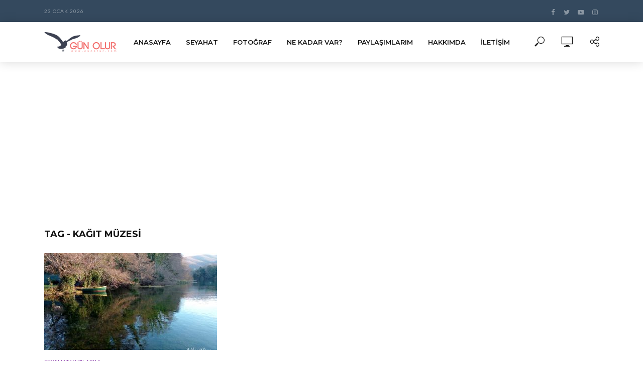

--- FILE ---
content_type: text/html; charset=UTF-8
request_url: https://gunolur.com/wp-admin/admin-ajax.php
body_size: 489
content:

		<span>
			<i class="fv fv-watch-later"></i>
						<span class="vlog-watch-later-count pulse" style="display:none;">0</span>
		</span>

		<ul class="sub-menu">

			<li class="vlog-menu-posts">
							</li>

			<li class="vlog-wl-empty" style="">
				<p class="text-center"><i class="fv fv-watch-later"></i> Henüz video yok!</p>
				<p class="text-center vlog-small-border">Videoları buraya koymak için, &quot;Sonra İzle&quot; butonuna tıklayın</p>
			</li>

		</ul>

		

--- FILE ---
content_type: text/html; charset=utf-8
request_url: https://www.google.com/recaptcha/api2/aframe
body_size: 263
content:
<!DOCTYPE HTML><html><head><meta http-equiv="content-type" content="text/html; charset=UTF-8"></head><body><script nonce="d66dZ8LAbtoHirHdlnJ8AA">/** Anti-fraud and anti-abuse applications only. See google.com/recaptcha */ try{var clients={'sodar':'https://pagead2.googlesyndication.com/pagead/sodar?'};window.addEventListener("message",function(a){try{if(a.source===window.parent){var b=JSON.parse(a.data);var c=clients[b['id']];if(c){var d=document.createElement('img');d.src=c+b['params']+'&rc='+(localStorage.getItem("rc::a")?sessionStorage.getItem("rc::b"):"");window.document.body.appendChild(d);sessionStorage.setItem("rc::e",parseInt(sessionStorage.getItem("rc::e")||0)+1);localStorage.setItem("rc::h",'1769201062121');}}}catch(b){}});window.parent.postMessage("_grecaptcha_ready", "*");}catch(b){}</script></body></html>